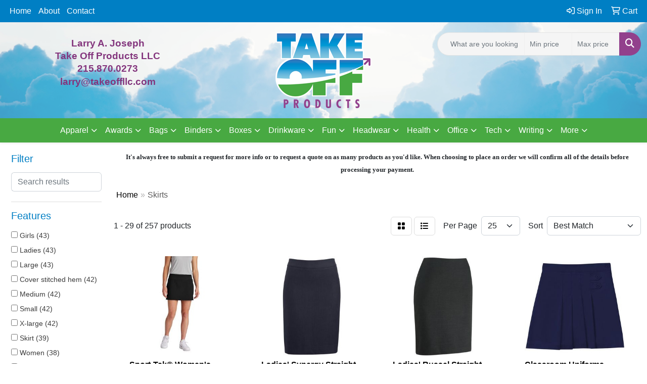

--- FILE ---
content_type: text/html
request_url: https://www.takeoffllc.com/ws/ws.dll/StartSrch?UID=237264&WENavID=18352967
body_size: 13386
content:
<!DOCTYPE html>
<html lang="en"><head>
<meta charset="utf-8">
<meta http-equiv="X-UA-Compatible" content="IE=edge">
<meta name="viewport" content="width=device-width, initial-scale=1">
<!-- The above 3 meta tags *must* come first in the head; any other head content must come *after* these tags -->


<link href="/distsite/styles/8/css/bootstrap.min.css" rel="stylesheet" />
<link href="https://fonts.googleapis.com/css?family=Open+Sans:400,600|Oswald:400,600" rel="stylesheet">
<link href="/distsite/styles/8/css/owl.carousel.min.css" rel="stylesheet">
<link href="/distsite/styles/8/css/nouislider.css" rel="stylesheet">
<!--<link href="/distsite/styles/8/css/menu.css" rel="stylesheet"/>-->
<link href="/distsite/styles/8/css/flexslider.css" rel="stylesheet">
<link href="/distsite/styles/8/css/all.min.css" rel="stylesheet">
<link href="/distsite/styles/8/css/slick/slick.css" rel="stylesheet"/>
<link href="/distsite/styles/8/css/lightbox/lightbox.css" rel="stylesheet"  />
<link href="/distsite/styles/8/css/yamm.css" rel="stylesheet" />
<!-- Custom styles for this theme -->
<link href="/we/we.dll/StyleSheet?UN=237264&Type=WETheme&TS=C44550.5192592593" rel="stylesheet">
<!-- Custom styles for this theme -->
<link href="/we/we.dll/StyleSheet?UN=237264&Type=WETheme-PS&TS=C44550.5192592593" rel="stylesheet">
<style>

#header-btm {
padding: 0;
}

</style>

<!-- HTML5 shim and Respond.js for IE8 support of HTML5 elements and media queries -->
<!--[if lt IE 9]>
      <script src="https://oss.maxcdn.com/html5shiv/3.7.3/html5shiv.min.js"></script>
      <script src="https://oss.maxcdn.com/respond/1.4.2/respond.min.js"></script>
    <![endif]-->

</head>

<body style="background:#fff;">


  <!-- Slide-Out Menu -->
  <div id="filter-menu" class="filter-menu">
    <button id="close-menu" class="btn-close"></button>
    <div class="menu-content">
      
<aside class="filter-sidebar">



<div class="filter-section first">
	<h2>Filter</h2>
	 <div class="input-group mb-3">
	 <input type="text" style="border-right:0;" placeholder="Search results" class="form-control text-search-within-results" name="SearchWithinResults" value="" maxlength="100" onkeyup="HandleTextFilter(event);">
	  <label class="input-group-text" style="background-color:#fff;"><a  style="display:none;" href="javascript:void(0);" class="remove-filter" data-toggle="tooltip" title="Clear" onclick="ClearTextFilter();"><i class="far fa-times" aria-hidden="true"></i> <span class="fa-sr-only">x</span></a></label>
	</div>
</div>

<a href="javascript:void(0);" class="clear-filters"  style="display:none;" onclick="ClearDrillDown();">Clear all filters</a>

<div class="filter-section"  style="display:none;">
	<h2>Categories</h2>

	<div class="filter-list">

	 

		<!-- wrapper for more filters -->
        <div class="show-filter">

		</div><!-- showfilters -->

	</div>

		<a href="#" class="show-more"  style="display:none;" >Show more</a>
</div>


<div class="filter-section" >
	<h2>Features</h2>

		<div class="filter-list">

	  		<div class="checkbox"><label><input class="filtercheckbox" type="checkbox" name="2|Girls" ><span> Girls (43)</span></label></div><div class="checkbox"><label><input class="filtercheckbox" type="checkbox" name="2|Ladies" ><span> Ladies (43)</span></label></div><div class="checkbox"><label><input class="filtercheckbox" type="checkbox" name="2|Large" ><span> Large (43)</span></label></div><div class="checkbox"><label><input class="filtercheckbox" type="checkbox" name="2|Cover stitched hem" ><span> Cover stitched hem (42)</span></label></div><div class="checkbox"><label><input class="filtercheckbox" type="checkbox" name="2|Medium" ><span> Medium (42)</span></label></div><div class="checkbox"><label><input class="filtercheckbox" type="checkbox" name="2|Small" ><span> Small (42)</span></label></div><div class="checkbox"><label><input class="filtercheckbox" type="checkbox" name="2|X-large" ><span> X-large (42)</span></label></div><div class="checkbox"><label><input class="filtercheckbox" type="checkbox" name="2|Skirt" ><span> Skirt (39)</span></label></div><div class="checkbox"><label><input class="filtercheckbox" type="checkbox" name="2|Women" ><span> Women (38)</span></label></div><div class="checkbox"><label><input class="filtercheckbox" type="checkbox" name="2|Polyester" ><span> Polyester (34)</span></label></div><div class="show-filter"><div class="checkbox"><label><input class="filtercheckbox" type="checkbox" name="2|Straight bottom" ><span> Straight bottom (32)</span></label></div><div class="checkbox"><label><input class="filtercheckbox" type="checkbox" name="2|Women's" ><span> Women's (27)</span></label></div><div class="checkbox"><label><input class="filtercheckbox" type="checkbox" name="2|Apparel" ><span> Apparel (26)</span></label></div><div class="checkbox"><label><input class="filtercheckbox" type="checkbox" name="2|Breathable" ><span> Breathable (26)</span></label></div><div class="checkbox"><label><input class="filtercheckbox" type="checkbox" name="2|100% polyester" ><span> 100% polyester (21)</span></label></div><div class="checkbox"><label><input class="filtercheckbox" type="checkbox" name="2|Classroom uniforms" ><span> Classroom uniforms (21)</span></label></div><div class="checkbox"><label><input class="filtercheckbox" type="checkbox" name="2|Lightweight" ><span> Lightweight (21)</span></label></div><div class="checkbox"><label><input class="filtercheckbox" type="checkbox" name="2|Classroom skirts scooters" ><span> Classroom skirts scooters (20)</span></label></div><div class="checkbox"><label><input class="filtercheckbox" type="checkbox" name="2|Golf" ><span> Golf (19)</span></label></div><div class="checkbox"><label><input class="filtercheckbox" type="checkbox" name="2|Machine washable" ><span> Machine washable (19)</span></label></div><div class="checkbox"><label><input class="filtercheckbox" type="checkbox" name="2|Shorts" ><span> Shorts (19)</span></label></div><div class="checkbox"><label><input class="filtercheckbox" type="checkbox" name="2|Activewear" ><span> Activewear (18)</span></label></div><div class="checkbox"><label><input class="filtercheckbox" type="checkbox" name="2|Bottoms" ><span> Bottoms (18)</span></label></div><div class="checkbox"><label><input class="filtercheckbox" type="checkbox" name="2|Button fly" ><span> Button fly (16)</span></label></div><div class="checkbox"><label><input class="filtercheckbox" type="checkbox" name="2|Cotton blend" ><span> Cotton blend (16)</span></label></div><div class="checkbox"><label><input class="filtercheckbox" type="checkbox" name="2|Elastic" ><span> Elastic (16)</span></label></div><div class="checkbox"><label><input class="filtercheckbox" type="checkbox" name="2|Skort" ><span> Skort (16)</span></label></div><div class="checkbox"><label><input class="filtercheckbox" type="checkbox" name="2|Elastane" ><span> Elastane (14)</span></label></div><div class="checkbox"><label><input class="filtercheckbox" type="checkbox" name="2|Lady" ><span> Lady (14)</span></label></div><div class="checkbox"><label><input class="filtercheckbox" type="checkbox" name="2|Skits" ><span> Skits (14)</span></label></div><div class="checkbox"><label><input class="filtercheckbox" type="checkbox" name="2|Straight fit" ><span> Straight fit (14)</span></label></div><div class="checkbox"><label><input class="filtercheckbox" type="checkbox" name="2|Tennis skirt" ><span> Tennis skirt (14)</span></label></div><div class="checkbox"><label><input class="filtercheckbox" type="checkbox" name="2|65% polyester" ><span> 65% polyester (13)</span></label></div><div class="checkbox"><label><input class="filtercheckbox" type="checkbox" name="2|Covered elastic waistband" ><span> Covered elastic waistband (13)</span></label></div><div class="checkbox"><label><input class="filtercheckbox" type="checkbox" name="2|Golf skort" ><span> Golf skort (13)</span></label></div><div class="checkbox"><label><input class="filtercheckbox" type="checkbox" name="2|Running" ><span> Running (13)</span></label></div><div class="checkbox"><label><input class="filtercheckbox" type="checkbox" name="2|Sports" ><span> Sports (13)</span></label></div><div class="checkbox"><label><input class="filtercheckbox" type="checkbox" name="2|35% cotton" ><span> 35% cotton (12)</span></label></div><div class="checkbox"><label><input class="filtercheckbox" type="checkbox" name="2|Athletic" ><span> Athletic (12)</span></label></div><div class="checkbox"><label><input class="filtercheckbox" type="checkbox" name="2|Moisture wicking" ><span> Moisture wicking (12)</span></label></div><div class="checkbox"><label><input class="filtercheckbox" type="checkbox" name="2|Stretch" ><span> Stretch (12)</span></label></div><div class="checkbox"><label><input class="filtercheckbox" type="checkbox" name="2|Athletic skirt" ><span> Athletic skirt (11)</span></label></div><div class="checkbox"><label><input class="filtercheckbox" type="checkbox" name="2|Comfortable" ><span> Comfortable (11)</span></label></div><div class="checkbox"><label><input class="filtercheckbox" type="checkbox" name="2|Party" ><span> Party (11)</span></label></div><div class="checkbox"><label><input class="filtercheckbox" type="checkbox" name="2|Yoga sports skirt" ><span> Yoga sports skirt (11)</span></label></div><div class="checkbox"><label><input class="filtercheckbox" type="checkbox" name="2|Augusta sportswear" ><span> Augusta sportswear (10)</span></label></div><div class="checkbox"><label><input class="filtercheckbox" type="checkbox" name="2|Contrast trim" ><span> Contrast trim (10)</span></label></div><div class="checkbox"><label><input class="filtercheckbox" type="checkbox" name="2|High waist workout skirt" ><span> High waist workout skirt (10)</span></label></div><div class="checkbox"><label><input class="filtercheckbox" type="checkbox" name="2|Workout" ><span> Workout (10)</span></label></div><div class="checkbox"><label><input class="filtercheckbox" type="checkbox" name="2|Classic" ><span> Classic (9)</span></label></div></div>

			<!-- wrapper for more filters -->
			<div class="show-filter">

			</div><!-- showfilters -->
 		</div>
		<a href="#" class="show-more"  >Show more</a>


</div>


<div class="filter-section" >
	<h2>Colors</h2>

		<div class="filter-list">

		  	<div class="checkbox"><label><input class="filtercheckbox" type="checkbox" name="1|Black" ><span> Black (138)</span></label></div><div class="checkbox"><label><input class="filtercheckbox" type="checkbox" name="1|White" ><span> White (108)</span></label></div><div class="checkbox"><label><input class="filtercheckbox" type="checkbox" name="1|Navy blue" ><span> Navy blue (63)</span></label></div><div class="checkbox"><label><input class="filtercheckbox" type="checkbox" name="1|Pink" ><span> Pink (53)</span></label></div><div class="checkbox"><label><input class="filtercheckbox" type="checkbox" name="1|Red" ><span> Red (52)</span></label></div><div class="checkbox"><label><input class="filtercheckbox" type="checkbox" name="1|Various" ><span> Various (48)</span></label></div><div class="checkbox"><label><input class="filtercheckbox" type="checkbox" name="1|Purple" ><span> Purple (43)</span></label></div><div class="checkbox"><label><input class="filtercheckbox" type="checkbox" name="1|Black/white" ><span> Black/white (37)</span></label></div><div class="checkbox"><label><input class="filtercheckbox" type="checkbox" name="1|Green" ><span> Green (36)</span></label></div><div class="checkbox"><label><input class="filtercheckbox" type="checkbox" name="1|Navy blue/white" ><span> Navy blue/white (36)</span></label></div><div class="show-filter"><div class="checkbox"><label><input class="filtercheckbox" type="checkbox" name="1|Red/white" ><span> Red/white (35)</span></label></div><div class="checkbox"><label><input class="filtercheckbox" type="checkbox" name="1|Royal blue/white" ><span> Royal blue/white (35)</span></label></div><div class="checkbox"><label><input class="filtercheckbox" type="checkbox" name="1|Blue" ><span> Blue (34)</span></label></div><div class="checkbox"><label><input class="filtercheckbox" type="checkbox" name="1|Gray" ><span> Gray (33)</span></label></div><div class="checkbox"><label><input class="filtercheckbox" type="checkbox" name="1|Dark green/white" ><span> Dark green/white (32)</span></label></div><div class="checkbox"><label><input class="filtercheckbox" type="checkbox" name="1|Maroon red/white" ><span> Maroon red/white (31)</span></label></div><div class="checkbox"><label><input class="filtercheckbox" type="checkbox" name="1|Purple/white" ><span> Purple/white (30)</span></label></div><div class="checkbox"><label><input class="filtercheckbox" type="checkbox" name="1|Cardinal red/white" ><span> Cardinal red/white (28)</span></label></div><div class="checkbox"><label><input class="filtercheckbox" type="checkbox" name="1|Gold/white" ><span> Gold/white (28)</span></label></div><div class="checkbox"><label><input class="filtercheckbox" type="checkbox" name="1|Royal blue" ><span> Royal blue (28)</span></label></div><div class="checkbox"><label><input class="filtercheckbox" type="checkbox" name="1|White/black" ><span> White/black (28)</span></label></div><div class="checkbox"><label><input class="filtercheckbox" type="checkbox" name="1|Orange" ><span> Orange (27)</span></label></div><div class="checkbox"><label><input class="filtercheckbox" type="checkbox" name="1|Brown" ><span> Brown (25)</span></label></div><div class="checkbox"><label><input class="filtercheckbox" type="checkbox" name="1|Khaki brown" ><span> Khaki brown (23)</span></label></div><div class="checkbox"><label><input class="filtercheckbox" type="checkbox" name="1|Orange/white" ><span> Orange/white (23)</span></label></div><div class="checkbox"><label><input class="filtercheckbox" type="checkbox" name="1|Dark navy blue" ><span> Dark navy blue (22)</span></label></div><div class="checkbox"><label><input class="filtercheckbox" type="checkbox" name="1|Brown/white" ><span> Brown/white (20)</span></label></div><div class="checkbox"><label><input class="filtercheckbox" type="checkbox" name="1|Columbian blue/white" ><span> Columbian blue/white (20)</span></label></div><div class="checkbox"><label><input class="filtercheckbox" type="checkbox" name="1|Kelly green/white" ><span> Kelly green/white (20)</span></label></div><div class="checkbox"><label><input class="filtercheckbox" type="checkbox" name="1|Neon green/white" ><span> Neon green/white (20)</span></label></div><div class="checkbox"><label><input class="filtercheckbox" type="checkbox" name="1|Silver/white" ><span> Silver/white (20)</span></label></div><div class="checkbox"><label><input class="filtercheckbox" type="checkbox" name="1|Teal blue/white" ><span> Teal blue/white (20)</span></label></div><div class="checkbox"><label><input class="filtercheckbox" type="checkbox" name="1|Vegas gold/white" ><span> Vegas gold/white (20)</span></label></div><div class="checkbox"><label><input class="filtercheckbox" type="checkbox" name="1|Dark green" ><span> Dark green (16)</span></label></div><div class="checkbox"><label><input class="filtercheckbox" type="checkbox" name="1|Gold" ><span> Gold (15)</span></label></div><div class="checkbox"><label><input class="filtercheckbox" type="checkbox" name="1|Teal blue" ><span> Teal blue (15)</span></label></div><div class="checkbox"><label><input class="filtercheckbox" type="checkbox" name="1|Yellow" ><span> Yellow (14)</span></label></div><div class="checkbox"><label><input class="filtercheckbox" type="checkbox" name="1|Maroon red" ><span> Maroon red (12)</span></label></div><div class="checkbox"><label><input class="filtercheckbox" type="checkbox" name="1|Silver" ><span> Silver (12)</span></label></div><div class="checkbox"><label><input class="filtercheckbox" type="checkbox" name="1|Fuchsia pink" ><span> Fuchsia pink (11)</span></label></div><div class="checkbox"><label><input class="filtercheckbox" type="checkbox" name="1|Neon green" ><span> Neon green (11)</span></label></div><div class="checkbox"><label><input class="filtercheckbox" type="checkbox" name="1|Cardinal red" ><span> Cardinal red (10)</span></label></div><div class="checkbox"><label><input class="filtercheckbox" type="checkbox" name="1|Charcoal gray" ><span> Charcoal gray (10)</span></label></div><div class="checkbox"><label><input class="filtercheckbox" type="checkbox" name="1|Columbian blue" ><span> Columbian blue (10)</span></label></div><div class="checkbox"><label><input class="filtercheckbox" type="checkbox" name="1|Kelly green" ><span> Kelly green (10)</span></label></div><div class="checkbox"><label><input class="filtercheckbox" type="checkbox" name="1|Light gray" ><span> Light gray (10)</span></label></div><div class="checkbox"><label><input class="filtercheckbox" type="checkbox" name="1|Vegas gold" ><span> Vegas gold (10)</span></label></div><div class="checkbox"><label><input class="filtercheckbox" type="checkbox" name="1|Brown/black" ><span> Brown/black (8)</span></label></div><div class="checkbox"><label><input class="filtercheckbox" type="checkbox" name="1|Columbian blue/black" ><span> Columbian blue/black (8)</span></label></div><div class="checkbox"><label><input class="filtercheckbox" type="checkbox" name="1|Dark blue" ><span> Dark blue (8)</span></label></div></div>


			<!-- wrapper for more filters -->
			<div class="show-filter">

			</div><!-- showfilters -->

		  </div>

		<a href="#" class="show-more"  >Show more</a>
</div>


<div class="filter-section"  >
	<h2>Price Range</h2>
	<div class="filter-price-wrap">
		<div class="filter-price-inner">
			<div class="input-group">
				<span class="input-group-text input-group-text-white">$</span>
				<input type="text" class="form-control form-control-sm filter-min-prices" name="min-prices" value="" placeholder="Min" onkeyup="HandlePriceFilter(event);">
			</div>
			<div class="input-group">
				<span class="input-group-text input-group-text-white">$</span>
				<input type="text" class="form-control form-control-sm filter-max-prices" name="max-prices" value="" placeholder="Max" onkeyup="HandlePriceFilter(event);">
			</div>
		</div>
		<a href="javascript:void(0)" onclick="SetPriceFilter();" ><i class="fa-solid fa-chevron-right"></i></a>
	</div>
</div>

<div class="filter-section"   >
	<h2>Quantity</h2>
	<div class="filter-price-wrap mb-2">
		<input type="text" class="form-control form-control-sm filter-quantity" value="" placeholder="Qty" onkeyup="HandleQuantityFilter(event);">
		<a href="javascript:void(0)" onclick="SetQuantityFilter();"><i class="fa-solid fa-chevron-right"></i></a>
	</div>
</div>




	</aside>

    </div>
</div>




	<div class="container-fluid">
		<div class="row">

			<div class="col-md-3 col-lg-2">
        <div class="d-none d-md-block">
          <div id="desktop-filter">
            
<aside class="filter-sidebar">



<div class="filter-section first">
	<h2>Filter</h2>
	 <div class="input-group mb-3">
	 <input type="text" style="border-right:0;" placeholder="Search results" class="form-control text-search-within-results" name="SearchWithinResults" value="" maxlength="100" onkeyup="HandleTextFilter(event);">
	  <label class="input-group-text" style="background-color:#fff;"><a  style="display:none;" href="javascript:void(0);" class="remove-filter" data-toggle="tooltip" title="Clear" onclick="ClearTextFilter();"><i class="far fa-times" aria-hidden="true"></i> <span class="fa-sr-only">x</span></a></label>
	</div>
</div>

<a href="javascript:void(0);" class="clear-filters"  style="display:none;" onclick="ClearDrillDown();">Clear all filters</a>

<div class="filter-section"  style="display:none;">
	<h2>Categories</h2>

	<div class="filter-list">

	 

		<!-- wrapper for more filters -->
        <div class="show-filter">

		</div><!-- showfilters -->

	</div>

		<a href="#" class="show-more"  style="display:none;" >Show more</a>
</div>


<div class="filter-section" >
	<h2>Features</h2>

		<div class="filter-list">

	  		<div class="checkbox"><label><input class="filtercheckbox" type="checkbox" name="2|Girls" ><span> Girls (43)</span></label></div><div class="checkbox"><label><input class="filtercheckbox" type="checkbox" name="2|Ladies" ><span> Ladies (43)</span></label></div><div class="checkbox"><label><input class="filtercheckbox" type="checkbox" name="2|Large" ><span> Large (43)</span></label></div><div class="checkbox"><label><input class="filtercheckbox" type="checkbox" name="2|Cover stitched hem" ><span> Cover stitched hem (42)</span></label></div><div class="checkbox"><label><input class="filtercheckbox" type="checkbox" name="2|Medium" ><span> Medium (42)</span></label></div><div class="checkbox"><label><input class="filtercheckbox" type="checkbox" name="2|Small" ><span> Small (42)</span></label></div><div class="checkbox"><label><input class="filtercheckbox" type="checkbox" name="2|X-large" ><span> X-large (42)</span></label></div><div class="checkbox"><label><input class="filtercheckbox" type="checkbox" name="2|Skirt" ><span> Skirt (39)</span></label></div><div class="checkbox"><label><input class="filtercheckbox" type="checkbox" name="2|Women" ><span> Women (38)</span></label></div><div class="checkbox"><label><input class="filtercheckbox" type="checkbox" name="2|Polyester" ><span> Polyester (34)</span></label></div><div class="show-filter"><div class="checkbox"><label><input class="filtercheckbox" type="checkbox" name="2|Straight bottom" ><span> Straight bottom (32)</span></label></div><div class="checkbox"><label><input class="filtercheckbox" type="checkbox" name="2|Women's" ><span> Women's (27)</span></label></div><div class="checkbox"><label><input class="filtercheckbox" type="checkbox" name="2|Apparel" ><span> Apparel (26)</span></label></div><div class="checkbox"><label><input class="filtercheckbox" type="checkbox" name="2|Breathable" ><span> Breathable (26)</span></label></div><div class="checkbox"><label><input class="filtercheckbox" type="checkbox" name="2|100% polyester" ><span> 100% polyester (21)</span></label></div><div class="checkbox"><label><input class="filtercheckbox" type="checkbox" name="2|Classroom uniforms" ><span> Classroom uniforms (21)</span></label></div><div class="checkbox"><label><input class="filtercheckbox" type="checkbox" name="2|Lightweight" ><span> Lightweight (21)</span></label></div><div class="checkbox"><label><input class="filtercheckbox" type="checkbox" name="2|Classroom skirts scooters" ><span> Classroom skirts scooters (20)</span></label></div><div class="checkbox"><label><input class="filtercheckbox" type="checkbox" name="2|Golf" ><span> Golf (19)</span></label></div><div class="checkbox"><label><input class="filtercheckbox" type="checkbox" name="2|Machine washable" ><span> Machine washable (19)</span></label></div><div class="checkbox"><label><input class="filtercheckbox" type="checkbox" name="2|Shorts" ><span> Shorts (19)</span></label></div><div class="checkbox"><label><input class="filtercheckbox" type="checkbox" name="2|Activewear" ><span> Activewear (18)</span></label></div><div class="checkbox"><label><input class="filtercheckbox" type="checkbox" name="2|Bottoms" ><span> Bottoms (18)</span></label></div><div class="checkbox"><label><input class="filtercheckbox" type="checkbox" name="2|Button fly" ><span> Button fly (16)</span></label></div><div class="checkbox"><label><input class="filtercheckbox" type="checkbox" name="2|Cotton blend" ><span> Cotton blend (16)</span></label></div><div class="checkbox"><label><input class="filtercheckbox" type="checkbox" name="2|Elastic" ><span> Elastic (16)</span></label></div><div class="checkbox"><label><input class="filtercheckbox" type="checkbox" name="2|Skort" ><span> Skort (16)</span></label></div><div class="checkbox"><label><input class="filtercheckbox" type="checkbox" name="2|Elastane" ><span> Elastane (14)</span></label></div><div class="checkbox"><label><input class="filtercheckbox" type="checkbox" name="2|Lady" ><span> Lady (14)</span></label></div><div class="checkbox"><label><input class="filtercheckbox" type="checkbox" name="2|Skits" ><span> Skits (14)</span></label></div><div class="checkbox"><label><input class="filtercheckbox" type="checkbox" name="2|Straight fit" ><span> Straight fit (14)</span></label></div><div class="checkbox"><label><input class="filtercheckbox" type="checkbox" name="2|Tennis skirt" ><span> Tennis skirt (14)</span></label></div><div class="checkbox"><label><input class="filtercheckbox" type="checkbox" name="2|65% polyester" ><span> 65% polyester (13)</span></label></div><div class="checkbox"><label><input class="filtercheckbox" type="checkbox" name="2|Covered elastic waistband" ><span> Covered elastic waistband (13)</span></label></div><div class="checkbox"><label><input class="filtercheckbox" type="checkbox" name="2|Golf skort" ><span> Golf skort (13)</span></label></div><div class="checkbox"><label><input class="filtercheckbox" type="checkbox" name="2|Running" ><span> Running (13)</span></label></div><div class="checkbox"><label><input class="filtercheckbox" type="checkbox" name="2|Sports" ><span> Sports (13)</span></label></div><div class="checkbox"><label><input class="filtercheckbox" type="checkbox" name="2|35% cotton" ><span> 35% cotton (12)</span></label></div><div class="checkbox"><label><input class="filtercheckbox" type="checkbox" name="2|Athletic" ><span> Athletic (12)</span></label></div><div class="checkbox"><label><input class="filtercheckbox" type="checkbox" name="2|Moisture wicking" ><span> Moisture wicking (12)</span></label></div><div class="checkbox"><label><input class="filtercheckbox" type="checkbox" name="2|Stretch" ><span> Stretch (12)</span></label></div><div class="checkbox"><label><input class="filtercheckbox" type="checkbox" name="2|Athletic skirt" ><span> Athletic skirt (11)</span></label></div><div class="checkbox"><label><input class="filtercheckbox" type="checkbox" name="2|Comfortable" ><span> Comfortable (11)</span></label></div><div class="checkbox"><label><input class="filtercheckbox" type="checkbox" name="2|Party" ><span> Party (11)</span></label></div><div class="checkbox"><label><input class="filtercheckbox" type="checkbox" name="2|Yoga sports skirt" ><span> Yoga sports skirt (11)</span></label></div><div class="checkbox"><label><input class="filtercheckbox" type="checkbox" name="2|Augusta sportswear" ><span> Augusta sportswear (10)</span></label></div><div class="checkbox"><label><input class="filtercheckbox" type="checkbox" name="2|Contrast trim" ><span> Contrast trim (10)</span></label></div><div class="checkbox"><label><input class="filtercheckbox" type="checkbox" name="2|High waist workout skirt" ><span> High waist workout skirt (10)</span></label></div><div class="checkbox"><label><input class="filtercheckbox" type="checkbox" name="2|Workout" ><span> Workout (10)</span></label></div><div class="checkbox"><label><input class="filtercheckbox" type="checkbox" name="2|Classic" ><span> Classic (9)</span></label></div></div>

			<!-- wrapper for more filters -->
			<div class="show-filter">

			</div><!-- showfilters -->
 		</div>
		<a href="#" class="show-more"  >Show more</a>


</div>


<div class="filter-section" >
	<h2>Colors</h2>

		<div class="filter-list">

		  	<div class="checkbox"><label><input class="filtercheckbox" type="checkbox" name="1|Black" ><span> Black (138)</span></label></div><div class="checkbox"><label><input class="filtercheckbox" type="checkbox" name="1|White" ><span> White (108)</span></label></div><div class="checkbox"><label><input class="filtercheckbox" type="checkbox" name="1|Navy blue" ><span> Navy blue (63)</span></label></div><div class="checkbox"><label><input class="filtercheckbox" type="checkbox" name="1|Pink" ><span> Pink (53)</span></label></div><div class="checkbox"><label><input class="filtercheckbox" type="checkbox" name="1|Red" ><span> Red (52)</span></label></div><div class="checkbox"><label><input class="filtercheckbox" type="checkbox" name="1|Various" ><span> Various (48)</span></label></div><div class="checkbox"><label><input class="filtercheckbox" type="checkbox" name="1|Purple" ><span> Purple (43)</span></label></div><div class="checkbox"><label><input class="filtercheckbox" type="checkbox" name="1|Black/white" ><span> Black/white (37)</span></label></div><div class="checkbox"><label><input class="filtercheckbox" type="checkbox" name="1|Green" ><span> Green (36)</span></label></div><div class="checkbox"><label><input class="filtercheckbox" type="checkbox" name="1|Navy blue/white" ><span> Navy blue/white (36)</span></label></div><div class="show-filter"><div class="checkbox"><label><input class="filtercheckbox" type="checkbox" name="1|Red/white" ><span> Red/white (35)</span></label></div><div class="checkbox"><label><input class="filtercheckbox" type="checkbox" name="1|Royal blue/white" ><span> Royal blue/white (35)</span></label></div><div class="checkbox"><label><input class="filtercheckbox" type="checkbox" name="1|Blue" ><span> Blue (34)</span></label></div><div class="checkbox"><label><input class="filtercheckbox" type="checkbox" name="1|Gray" ><span> Gray (33)</span></label></div><div class="checkbox"><label><input class="filtercheckbox" type="checkbox" name="1|Dark green/white" ><span> Dark green/white (32)</span></label></div><div class="checkbox"><label><input class="filtercheckbox" type="checkbox" name="1|Maroon red/white" ><span> Maroon red/white (31)</span></label></div><div class="checkbox"><label><input class="filtercheckbox" type="checkbox" name="1|Purple/white" ><span> Purple/white (30)</span></label></div><div class="checkbox"><label><input class="filtercheckbox" type="checkbox" name="1|Cardinal red/white" ><span> Cardinal red/white (28)</span></label></div><div class="checkbox"><label><input class="filtercheckbox" type="checkbox" name="1|Gold/white" ><span> Gold/white (28)</span></label></div><div class="checkbox"><label><input class="filtercheckbox" type="checkbox" name="1|Royal blue" ><span> Royal blue (28)</span></label></div><div class="checkbox"><label><input class="filtercheckbox" type="checkbox" name="1|White/black" ><span> White/black (28)</span></label></div><div class="checkbox"><label><input class="filtercheckbox" type="checkbox" name="1|Orange" ><span> Orange (27)</span></label></div><div class="checkbox"><label><input class="filtercheckbox" type="checkbox" name="1|Brown" ><span> Brown (25)</span></label></div><div class="checkbox"><label><input class="filtercheckbox" type="checkbox" name="1|Khaki brown" ><span> Khaki brown (23)</span></label></div><div class="checkbox"><label><input class="filtercheckbox" type="checkbox" name="1|Orange/white" ><span> Orange/white (23)</span></label></div><div class="checkbox"><label><input class="filtercheckbox" type="checkbox" name="1|Dark navy blue" ><span> Dark navy blue (22)</span></label></div><div class="checkbox"><label><input class="filtercheckbox" type="checkbox" name="1|Brown/white" ><span> Brown/white (20)</span></label></div><div class="checkbox"><label><input class="filtercheckbox" type="checkbox" name="1|Columbian blue/white" ><span> Columbian blue/white (20)</span></label></div><div class="checkbox"><label><input class="filtercheckbox" type="checkbox" name="1|Kelly green/white" ><span> Kelly green/white (20)</span></label></div><div class="checkbox"><label><input class="filtercheckbox" type="checkbox" name="1|Neon green/white" ><span> Neon green/white (20)</span></label></div><div class="checkbox"><label><input class="filtercheckbox" type="checkbox" name="1|Silver/white" ><span> Silver/white (20)</span></label></div><div class="checkbox"><label><input class="filtercheckbox" type="checkbox" name="1|Teal blue/white" ><span> Teal blue/white (20)</span></label></div><div class="checkbox"><label><input class="filtercheckbox" type="checkbox" name="1|Vegas gold/white" ><span> Vegas gold/white (20)</span></label></div><div class="checkbox"><label><input class="filtercheckbox" type="checkbox" name="1|Dark green" ><span> Dark green (16)</span></label></div><div class="checkbox"><label><input class="filtercheckbox" type="checkbox" name="1|Gold" ><span> Gold (15)</span></label></div><div class="checkbox"><label><input class="filtercheckbox" type="checkbox" name="1|Teal blue" ><span> Teal blue (15)</span></label></div><div class="checkbox"><label><input class="filtercheckbox" type="checkbox" name="1|Yellow" ><span> Yellow (14)</span></label></div><div class="checkbox"><label><input class="filtercheckbox" type="checkbox" name="1|Maroon red" ><span> Maroon red (12)</span></label></div><div class="checkbox"><label><input class="filtercheckbox" type="checkbox" name="1|Silver" ><span> Silver (12)</span></label></div><div class="checkbox"><label><input class="filtercheckbox" type="checkbox" name="1|Fuchsia pink" ><span> Fuchsia pink (11)</span></label></div><div class="checkbox"><label><input class="filtercheckbox" type="checkbox" name="1|Neon green" ><span> Neon green (11)</span></label></div><div class="checkbox"><label><input class="filtercheckbox" type="checkbox" name="1|Cardinal red" ><span> Cardinal red (10)</span></label></div><div class="checkbox"><label><input class="filtercheckbox" type="checkbox" name="1|Charcoal gray" ><span> Charcoal gray (10)</span></label></div><div class="checkbox"><label><input class="filtercheckbox" type="checkbox" name="1|Columbian blue" ><span> Columbian blue (10)</span></label></div><div class="checkbox"><label><input class="filtercheckbox" type="checkbox" name="1|Kelly green" ><span> Kelly green (10)</span></label></div><div class="checkbox"><label><input class="filtercheckbox" type="checkbox" name="1|Light gray" ><span> Light gray (10)</span></label></div><div class="checkbox"><label><input class="filtercheckbox" type="checkbox" name="1|Vegas gold" ><span> Vegas gold (10)</span></label></div><div class="checkbox"><label><input class="filtercheckbox" type="checkbox" name="1|Brown/black" ><span> Brown/black (8)</span></label></div><div class="checkbox"><label><input class="filtercheckbox" type="checkbox" name="1|Columbian blue/black" ><span> Columbian blue/black (8)</span></label></div><div class="checkbox"><label><input class="filtercheckbox" type="checkbox" name="1|Dark blue" ><span> Dark blue (8)</span></label></div></div>


			<!-- wrapper for more filters -->
			<div class="show-filter">

			</div><!-- showfilters -->

		  </div>

		<a href="#" class="show-more"  >Show more</a>
</div>


<div class="filter-section"  >
	<h2>Price Range</h2>
	<div class="filter-price-wrap">
		<div class="filter-price-inner">
			<div class="input-group">
				<span class="input-group-text input-group-text-white">$</span>
				<input type="text" class="form-control form-control-sm filter-min-prices" name="min-prices" value="" placeholder="Min" onkeyup="HandlePriceFilter(event);">
			</div>
			<div class="input-group">
				<span class="input-group-text input-group-text-white">$</span>
				<input type="text" class="form-control form-control-sm filter-max-prices" name="max-prices" value="" placeholder="Max" onkeyup="HandlePriceFilter(event);">
			</div>
		</div>
		<a href="javascript:void(0)" onclick="SetPriceFilter();" ><i class="fa-solid fa-chevron-right"></i></a>
	</div>
</div>

<div class="filter-section"   >
	<h2>Quantity</h2>
	<div class="filter-price-wrap mb-2">
		<input type="text" class="form-control form-control-sm filter-quantity" value="" placeholder="Qty" onkeyup="HandleQuantityFilter(event);">
		<a href="javascript:void(0)" onclick="SetQuantityFilter();"><i class="fa-solid fa-chevron-right"></i></a>
	</div>
</div>




	</aside>

          </div>
        </div>
			</div>

			<div class="col-md-9 col-lg-10">
				<p><font face="Source Sans Pro" size="2"><p style="text-align: center;"><strong>It's always free to submit a request for more info or to request a quote on as many products as you'd like. When choosing to place an order we will confirm all of the details before processing your payment.</strong></p></font></p>

				<ol class="breadcrumb"  >
              		<li><a href="https://www.takeoffllc.com" target="_top">Home</a></li>
             	 	<li class="active">Skirts</li>
            	</ol>




				<div id="product-list-controls">

				
						<div class="d-flex align-items-center justify-content-between">
							<div class="d-none d-md-block me-3">
								1 - 29 of  257 <span class="d-none d-lg-inline">products</span>
							</div>
					  
						  <!-- Right Aligned Controls -->
						  <div class="product-controls-right d-flex align-items-center">
       
              <button id="show-filter-button" class="btn btn-control d-block d-md-none"><i class="fa-solid fa-filter" aria-hidden="true"></i></button>

							
							<span class="me-3">
								<a href="/ws/ws.dll/StartSrch?UID=237264&WENavID=18352967&View=T&ST=2601190714102401323765646" class="btn btn-control grid" title="Change to Grid View"><i class="fa-solid fa-grid-2" aria-hidden="true"></i>  <span class="fa-sr-only">Grid</span></a>
								<a href="/ws/ws.dll/StartSrch?UID=237264&WENavID=18352967&View=L&ST=2601190714102401323765646" class="btn btn-control" title="Change to List View"><i class="fa-solid fa-list"></i> <span class="fa-sr-only">List</span></a>
							</span>
							
					  
							<!-- Number of Items Per Page -->
							<div class="me-2 d-none d-lg-block">
								<label>Per Page</label>
							</div>
							<div class="me-3 d-none d-md-block">
								<select class="form-select notranslate" onchange="GoToNewURL(this);" aria-label="Items per page">
									<option value="/ws/ws.dll/StartSrch?UID=237264&WENavID=18352967&ST=2601190714102401323765646&PPP=10" >10</option><option value="/ws/ws.dll/StartSrch?UID=237264&WENavID=18352967&ST=2601190714102401323765646&PPP=25" selected>25</option><option value="/ws/ws.dll/StartSrch?UID=237264&WENavID=18352967&ST=2601190714102401323765646&PPP=50" >50</option><option value="/ws/ws.dll/StartSrch?UID=237264&WENavID=18352967&ST=2601190714102401323765646&PPP=100" >100</option><option value="/ws/ws.dll/StartSrch?UID=237264&WENavID=18352967&ST=2601190714102401323765646&PPP=250" >250</option>
								
								</select>
							</div>
					  
							<!-- Sort By -->
							<div class="d-none d-lg-block me-2">
								<label>Sort</label>
							</div>
							<div>
								<select class="form-select" onchange="GoToNewURL(this);">
									<option value="/ws/ws.dll/StartSrch?UID=237264&WENavID=18352967&Sort=0">Best Match</option><option value="/ws/ws.dll/StartSrch?UID=237264&WENavID=18352967&Sort=3">Most Popular</option><option value="/ws/ws.dll/StartSrch?UID=237264&WENavID=18352967&Sort=1">Price (Low to High)</option><option value="/ws/ws.dll/StartSrch?UID=237264&WENavID=18352967&Sort=2">Price (High to Low)</option>
								 </select>
							</div>
						  </div>
						</div>

			  </div>

				<!-- Product Results List -->
				<ul class="thumbnail-list"><a name="0" href="#" alt="Item 0"></a>
<li>
 <a href="https://www.takeoffllc.com/p/GGOPB-QOXSE/sport-tek-womens-repeat-skort" target="_parent" alt="Sport-Tek® Women's Repeat Skort">
 <div class="pr-list-grid">
		<img class="img-responsive" src="/ws/ws.dll/QPic?SN=50042&P=987573700&I=0&PX=300" alt="Sport-Tek® Women's Repeat Skort">
		<p class="pr-name">Sport-Tek® Women's Repeat Skort</p>
		<div class="pr-meta-row">
			<div class="product-reviews"  style="display:none;">
				<div class="rating-stars">
				<i class="fa-solid fa-star-sharp" aria-hidden="true"></i><i class="fa-solid fa-star-sharp" aria-hidden="true"></i><i class="fa-solid fa-star-sharp" aria-hidden="true"></i><i class="fa-solid fa-star-sharp" aria-hidden="true"></i><i class="fa-solid fa-star-sharp" aria-hidden="true"></i>
				</div>
				<span class="rating-count">(0)</span>
			</div>
			
		</div>
		<p class="pr-number"  ><span class="notranslate">Item #GGOPB-QOXSE</span></p>
		<p class="pr-price"  ><span class="notranslate">$23.88</span> - <span class="notranslate">$27.88</span></p>
 </div>
 </a>
</li>
<a name="1" href="#" alt="Item 1"></a>
<li>
 <a href="https://www.takeoffllc.com/p/GEHGI-JVTOJ/ladies-synergy-straight-skirt" target="_parent" alt="Ladies' Synergy Straight Skirt">
 <div class="pr-list-grid">
		<img class="img-responsive" src="/ws/ws.dll/QPic?SN=64202&P=584495097&I=0&PX=300" alt="Ladies' Synergy Straight Skirt">
		<p class="pr-name">Ladies' Synergy Straight Skirt</p>
		<div class="pr-meta-row">
			<div class="product-reviews"  style="display:none;">
				<div class="rating-stars">
				<i class="fa-solid fa-star-sharp" aria-hidden="true"></i><i class="fa-solid fa-star-sharp" aria-hidden="true"></i><i class="fa-solid fa-star-sharp" aria-hidden="true"></i><i class="fa-solid fa-star-sharp" aria-hidden="true"></i><i class="fa-solid fa-star-sharp" aria-hidden="true"></i>
				</div>
				<span class="rating-count">(0)</span>
			</div>
			
		</div>
		<p class="pr-number"  ><span class="notranslate">Item #GEHGI-JVTOJ</span></p>
		<p class="pr-price"  ><span class="notranslate">$77.90</span></p>
 </div>
 </a>
</li>
<a name="2" href="#" alt="Item 2"></a>
<li>
 <a href="https://www.takeoffllc.com/p/LFNMG-MWVCD/ladies-russel-straight-skirt" target="_parent" alt="Ladies' Russel Straight Skirt">
 <div class="pr-list-grid">
		<img class="img-responsive" src="/ws/ws.dll/QPic?SN=64202&P=195884635&I=0&PX=300" alt="Ladies' Russel Straight Skirt">
		<p class="pr-name">Ladies' Russel Straight Skirt</p>
		<div class="pr-meta-row">
			<div class="product-reviews"  style="display:none;">
				<div class="rating-stars">
				<i class="fa-solid fa-star-sharp" aria-hidden="true"></i><i class="fa-solid fa-star-sharp" aria-hidden="true"></i><i class="fa-solid fa-star-sharp" aria-hidden="true"></i><i class="fa-solid fa-star-sharp" aria-hidden="true"></i><i class="fa-solid fa-star-sharp" aria-hidden="true"></i>
				</div>
				<span class="rating-count">(0)</span>
			</div>
			
		</div>
		<p class="pr-number"  ><span class="notranslate">Item #LFNMG-MWVCD</span></p>
		<p class="pr-price"  ><span class="notranslate">$89.00</span></p>
 </div>
 </a>
</li>
<a name="3" href="#" alt="Item 3"></a>
<li>
 <a href="https://www.takeoffllc.com/p/ZHIKD-OMFHO/classroom-uniforms-girls-preschool-stretch-pleated-tab-scooter" target="_parent" alt="Classroom Uniforms - Girls' Preschool Stretch Pleated Tab Scooter">
 <div class="pr-list-grid">
		<img class="img-responsive" src="/ws/ws.dll/QPic?SN=68414&P=536612152&I=0&PX=300" alt="Classroom Uniforms - Girls' Preschool Stretch Pleated Tab Scooter">
		<p class="pr-name">Classroom Uniforms - Girls' Preschool Stretch Pleated Tab Scooter</p>
		<div class="pr-meta-row">
			<div class="product-reviews"  style="display:none;">
				<div class="rating-stars">
				<i class="fa-solid fa-star-sharp" aria-hidden="true"></i><i class="fa-solid fa-star-sharp" aria-hidden="true"></i><i class="fa-solid fa-star-sharp" aria-hidden="true"></i><i class="fa-solid fa-star-sharp" aria-hidden="true"></i><i class="fa-solid fa-star-sharp" aria-hidden="true"></i>
				</div>
				<span class="rating-count">(0)</span>
			</div>
			
		</div>
		<p class="pr-number"  ><span class="notranslate">Item #ZHIKD-OMFHO</span></p>
		<p class="pr-price"  ><span class="notranslate">$20.99</span></p>
 </div>
 </a>
</li>
<a name="4" href="#" alt="Item 4"></a>
<li>
 <a href="https://www.takeoffllc.com/p/FBNGF-QZLJI/classroom-uniforms-girls-stretch-double-pleated-scooter" target="_parent" alt="Classroom Uniforms - Girls' Stretch Double Pleated Scooter">
 <div class="pr-list-grid">
		<img class="img-responsive" src="/ws/ws.dll/QPic?SN=68414&P=367758694&I=0&PX=300" alt="Classroom Uniforms - Girls' Stretch Double Pleated Scooter">
		<p class="pr-name">Classroom Uniforms - Girls' Stretch Double Pleated Scooter</p>
		<div class="pr-meta-row">
			<div class="product-reviews"  style="display:none;">
				<div class="rating-stars">
				<i class="fa-solid fa-star-sharp" aria-hidden="true"></i><i class="fa-solid fa-star-sharp" aria-hidden="true"></i><i class="fa-solid fa-star-sharp" aria-hidden="true"></i><i class="fa-solid fa-star-sharp" aria-hidden="true"></i><i class="fa-solid fa-star-sharp" aria-hidden="true"></i>
				</div>
				<span class="rating-count">(0)</span>
			</div>
			
		</div>
		<p class="pr-number"  ><span class="notranslate">Item #FBNGF-QZLJI</span></p>
		<p class="pr-price"  ><span class="notranslate">$25.99</span></p>
 </div>
 </a>
</li>
<a name="5" href="#" alt="Item 5"></a>
<li>
 <a href="https://www.takeoffllc.com/p/WAMLI-MYFYH/ladies-microfiber-straight-skirt" target="_parent" alt="Ladies' Microfiber Straight Skirt">
 <div class="pr-list-grid">
		<img class="img-responsive" src="/ws/ws.dll/QPic?SN=64202&P=305909547&I=0&PX=300" alt="Ladies' Microfiber Straight Skirt">
		<p class="pr-name">Ladies' Microfiber Straight Skirt</p>
		<div class="pr-meta-row">
			<div class="product-reviews"  style="display:none;">
				<div class="rating-stars">
				<i class="fa-solid fa-star-sharp" aria-hidden="true"></i><i class="fa-solid fa-star-sharp" aria-hidden="true"></i><i class="fa-solid fa-star-sharp" aria-hidden="true"></i><i class="fa-solid fa-star-sharp" aria-hidden="true"></i><i class="fa-solid fa-star-sharp" aria-hidden="true"></i>
				</div>
				<span class="rating-count">(0)</span>
			</div>
			
		</div>
		<p class="pr-number"  ><span class="notranslate">Item #WAMLI-MYFYH</span></p>
		<p class="pr-price"  ><span class="notranslate">$57.90</span></p>
 </div>
 </a>
</li>
<a name="6" href="#" alt="Item 6"></a>
<li>
 <a href="https://www.takeoffllc.com/p/GEQKI-NAWPH/ladies-signature-straight-skirt" target="_parent" alt="Ladies' Signature Straight Skirt">
 <div class="pr-list-grid">
		<img class="img-responsive" src="/ws/ws.dll/QPic?SN=64202&P=915955957&I=0&PX=300" alt="Ladies' Signature Straight Skirt">
		<p class="pr-name">Ladies' Signature Straight Skirt</p>
		<div class="pr-meta-row">
			<div class="product-reviews"  style="display:none;">
				<div class="rating-stars">
				<i class="fa-solid fa-star-sharp" aria-hidden="true"></i><i class="fa-solid fa-star-sharp" aria-hidden="true"></i><i class="fa-solid fa-star-sharp" aria-hidden="true"></i><i class="fa-solid fa-star-sharp" aria-hidden="true"></i><i class="fa-solid fa-star-sharp" aria-hidden="true"></i>
				</div>
				<span class="rating-count">(0)</span>
			</div>
			
		</div>
		<p class="pr-number"  ><span class="notranslate">Item #GEQKI-NAWPH</span></p>
		<p class="pr-price"  ><span class="notranslate">$79.90</span></p>
 </div>
 </a>
</li>
<a name="7" href="#" alt="Item 7"></a>
<li>
 <a href="https://www.takeoffllc.com/p/DDJKG-OBBNB/adar-universal-womens-a-line-patch-cargo-pocket-skirt" target="_parent" alt="Adar - Universal - Women's A-Line Patch Cargo Pocket Skirt">
 <div class="pr-list-grid">
		<img class="img-responsive" src="/ws/ws.dll/QPic?SN=68414&P=196416255&I=0&PX=300" alt="Adar - Universal - Women's A-Line Patch Cargo Pocket Skirt">
		<p class="pr-name">Adar - Universal - Women's A-Line Patch Cargo Pocket Skirt</p>
		<div class="pr-meta-row">
			<div class="product-reviews"  style="display:none;">
				<div class="rating-stars">
				<i class="fa-solid fa-star-sharp" aria-hidden="true"></i><i class="fa-solid fa-star-sharp" aria-hidden="true"></i><i class="fa-solid fa-star-sharp" aria-hidden="true"></i><i class="fa-solid fa-star-sharp" aria-hidden="true"></i><i class="fa-solid fa-star-sharp" aria-hidden="true"></i>
				</div>
				<span class="rating-count">(0)</span>
			</div>
			
		</div>
		<p class="pr-number"  ><span class="notranslate">Item #DDJKG-OBBNB</span></p>
		<p class="pr-price"  ><span class="notranslate">$22.99</span></p>
 </div>
 </a>
</li>
<a name="8" href="#" alt="Item 8"></a>
<li>
 <a href="https://www.takeoffllc.com/p/PCQKJ-OBEAO/adar-universal-womens-mid-calf-length-drawstring-skirt" target="_parent" alt="Adar - Universal - Women's Mid-Calf Length Drawstring Skirt">
 <div class="pr-list-grid">
		<img class="img-responsive" src="/ws/ws.dll/QPic?SN=68414&P=126417958&I=0&PX=300" alt="Adar - Universal - Women's Mid-Calf Length Drawstring Skirt">
		<p class="pr-name">Adar - Universal - Women's Mid-Calf Length Drawstring Skirt</p>
		<div class="pr-meta-row">
			<div class="product-reviews"  style="display:none;">
				<div class="rating-stars">
				<i class="fa-solid fa-star-sharp" aria-hidden="true"></i><i class="fa-solid fa-star-sharp" aria-hidden="true"></i><i class="fa-solid fa-star-sharp" aria-hidden="true"></i><i class="fa-solid fa-star-sharp" aria-hidden="true"></i><i class="fa-solid fa-star-sharp" aria-hidden="true"></i>
				</div>
				<span class="rating-count">(0)</span>
			</div>
			
		</div>
		<p class="pr-number"  ><span class="notranslate">Item #PCQKJ-OBEAO</span></p>
		<p class="pr-price"  ><span class="notranslate">$25.99</span></p>
 </div>
 </a>
</li>
<a name="9" href="#" alt="Item 9"></a>
<li>
 <a href="https://www.takeoffllc.com/p/AANMF-LVFQG/wink-work-womens-five-pocket-pull-on-cargo-skirt" target="_parent" alt="Wink - WORK - Women's Five-Pocket Pull On Cargo Skirt">
 <div class="pr-list-grid">
		<img class="img-responsive" src="/ws/ws.dll/QPic?SN=68414&P=195399634&I=0&PX=300" alt="Wink - WORK - Women's Five-Pocket Pull On Cargo Skirt">
		<p class="pr-name">Wink - WORK - Women's Five-Pocket Pull On Cargo Skirt</p>
		<div class="pr-meta-row">
			<div class="product-reviews"  style="display:none;">
				<div class="rating-stars">
				<i class="fa-solid fa-star-sharp" aria-hidden="true"></i><i class="fa-solid fa-star-sharp" aria-hidden="true"></i><i class="fa-solid fa-star-sharp" aria-hidden="true"></i><i class="fa-solid fa-star-sharp" aria-hidden="true"></i><i class="fa-solid fa-star-sharp" aria-hidden="true"></i>
				</div>
				<span class="rating-count">(0)</span>
			</div>
			
		</div>
		<p class="pr-number"  ><span class="notranslate">Item #AANMF-LVFQG</span></p>
		<p class="pr-price"  ><span class="notranslate">$25.99</span></p>
 </div>
 </a>
</li>
<a name="10" href="#" alt="Item 10"></a>
<li>
 <a href="https://www.takeoffllc.com/p/MEKMK-RZZRF/edwards-womens-synergy-straight-skirt" target="_parent" alt="Edward's - Women's Synergy Straight Skirt">
 <div class="pr-list-grid">
		<img class="img-responsive" src="/ws/ws.dll/QPic?SN=68414&P=348225339&I=0&PX=300" alt="Edward's - Women's Synergy Straight Skirt">
		<p class="pr-name">Edward's - Women's Synergy Straight Skirt</p>
		<div class="pr-meta-row">
			<div class="product-reviews"  style="display:none;">
				<div class="rating-stars">
				<i class="fa-solid fa-star-sharp" aria-hidden="true"></i><i class="fa-solid fa-star-sharp" aria-hidden="true"></i><i class="fa-solid fa-star-sharp" aria-hidden="true"></i><i class="fa-solid fa-star-sharp" aria-hidden="true"></i><i class="fa-solid fa-star-sharp" aria-hidden="true"></i>
				</div>
				<span class="rating-count">(0)</span>
			</div>
			
		</div>
		<p class="pr-number"  ><span class="notranslate">Item #MEKMK-RZZRF</span></p>
		<p class="pr-price"  ><span class="notranslate">$91.99</span></p>
 </div>
 </a>
</li>
<a name="11" href="#" alt="Item 11"></a>
<li>
 <a href="https://www.takeoffllc.com/p/UEPPD-TGLOC/edwards-womens-synergy-straight-skirt" target="_parent" alt="Edward's - Women's Synergy Straight Skirt">
 <div class="pr-list-grid">
		<img class="img-responsive" src="/ws/ws.dll/QPic?SN=68414&P=308795802&I=0&PX=300" alt="Edward's - Women's Synergy Straight Skirt">
		<p class="pr-name">Edward's - Women's Synergy Straight Skirt</p>
		<div class="pr-meta-row">
			<div class="product-reviews"  style="display:none;">
				<div class="rating-stars">
				<i class="fa-solid fa-star-sharp" aria-hidden="true"></i><i class="fa-solid fa-star-sharp" aria-hidden="true"></i><i class="fa-solid fa-star-sharp" aria-hidden="true"></i><i class="fa-solid fa-star-sharp" aria-hidden="true"></i><i class="fa-solid fa-star-sharp" aria-hidden="true"></i>
				</div>
				<span class="rating-count">(0)</span>
			</div>
			
		</div>
		<p class="pr-number"  ><span class="notranslate">Item #UEPPD-TGLOC</span></p>
		<p class="pr-price"  ><span class="notranslate">$94.99</span></p>
 </div>
 </a>
</li>
<a name="12" href="#" alt="Item 12"></a>
<li>
 <a href="https://www.takeoffllc.com/p/NEKLB-RZZRG/edwards-womens-russel-straight-skirt" target="_parent" alt="Edwards - Women's Russel Straight Skirt">
 <div class="pr-list-grid">
		<img class="img-responsive" src="/ws/ws.dll/QPic?SN=68414&P=778225340&I=0&PX=300" alt="Edwards - Women's Russel Straight Skirt">
		<p class="pr-name">Edwards - Women's Russel Straight Skirt</p>
		<div class="pr-meta-row">
			<div class="product-reviews"  style="display:none;">
				<div class="rating-stars">
				<i class="fa-solid fa-star-sharp" aria-hidden="true"></i><i class="fa-solid fa-star-sharp" aria-hidden="true"></i><i class="fa-solid fa-star-sharp" aria-hidden="true"></i><i class="fa-solid fa-star-sharp" aria-hidden="true"></i><i class="fa-solid fa-star-sharp" aria-hidden="true"></i>
				</div>
				<span class="rating-count">(0)</span>
			</div>
			
		</div>
		<p class="pr-number"  ><span class="notranslate">Item #NEKLB-RZZRG</span></p>
		<p class="pr-price"  ><span class="notranslate">$105.99</span></p>
 </div>
 </a>
</li>
<a name="13" href="#" alt="Item 13"></a>
<li>
 <a href="https://www.takeoffllc.com/p/XBIIB-QZKPE/edwards-bottoms-womens-microfiber-skirt" target="_parent" alt="Edwards - Bottoms - Women's Microfiber Skirt">
 <div class="pr-list-grid">
		<img class="img-responsive" src="/ws/ws.dll/QPic?SN=68414&P=707758170&I=0&PX=300" alt="Edwards - Bottoms - Women's Microfiber Skirt">
		<p class="pr-name">Edwards - Bottoms - Women's Microfiber Skirt</p>
		<div class="pr-meta-row">
			<div class="product-reviews"  style="display:none;">
				<div class="rating-stars">
				<i class="fa-solid fa-star-sharp" aria-hidden="true"></i><i class="fa-solid fa-star-sharp" aria-hidden="true"></i><i class="fa-solid fa-star-sharp" aria-hidden="true"></i><i class="fa-solid fa-star-sharp" aria-hidden="true"></i><i class="fa-solid fa-star-sharp" aria-hidden="true"></i>
				</div>
				<span class="rating-count">(0)</span>
			</div>
			
		</div>
		<p class="pr-number"  ><span class="notranslate">Item #XBIIB-QZKPE</span></p>
		<p class="pr-price"  ><span class="notranslate">$68.99</span></p>
 </div>
 </a>
</li>
<a name="14" href="#" alt="Item 14"></a>
<li>
 <a href="https://www.takeoffllc.com/p/TEKLC-RZZRH/edwards-womens-pocketless-straight-skirt" target="_parent" alt="Edwards - Women's Pocketless Straight Skirt">
 <div class="pr-list-grid">
		<img class="img-responsive" src="/ws/ws.dll/QPic?SN=68414&P=178225341&I=0&PX=300" alt="Edwards - Women's Pocketless Straight Skirt">
		<p class="pr-name">Edwards - Women's Pocketless Straight Skirt</p>
		<div class="pr-meta-row">
			<div class="product-reviews"  style="display:none;">
				<div class="rating-stars">
				<i class="fa-solid fa-star-sharp" aria-hidden="true"></i><i class="fa-solid fa-star-sharp" aria-hidden="true"></i><i class="fa-solid fa-star-sharp" aria-hidden="true"></i><i class="fa-solid fa-star-sharp" aria-hidden="true"></i><i class="fa-solid fa-star-sharp" aria-hidden="true"></i>
				</div>
				<span class="rating-count">(0)</span>
			</div>
			
		</div>
		<p class="pr-number"  ><span class="notranslate">Item #TEKLC-RZZRH</span></p>
		<p class="pr-price"  ><span class="notranslate">$94.99</span></p>
 </div>
 </a>
</li>
<a name="15" href="#" alt="Item 15"></a>
<li>
 <a href="https://www.takeoffllc.com/p/REKLG-RZZRL/edwards-womens-2-pocket-straight-skirt" target="_parent" alt="Edwards - Women's 2-Pocket Straight Skirt">
 <div class="pr-list-grid">
		<img class="img-responsive" src="/ws/ws.dll/QPic?SN=68414&P=778225345&I=0&PX=300" alt="Edwards - Women's 2-Pocket Straight Skirt">
		<p class="pr-name">Edwards - Women's 2-Pocket Straight Skirt</p>
		<div class="pr-meta-row">
			<div class="product-reviews"  style="display:none;">
				<div class="rating-stars">
				<i class="fa-solid fa-star-sharp" aria-hidden="true"></i><i class="fa-solid fa-star-sharp" aria-hidden="true"></i><i class="fa-solid fa-star-sharp" aria-hidden="true"></i><i class="fa-solid fa-star-sharp" aria-hidden="true"></i><i class="fa-solid fa-star-sharp" aria-hidden="true"></i>
				</div>
				<span class="rating-count">(0)</span>
			</div>
			
		</div>
		<p class="pr-number"  ><span class="notranslate">Item #REKLG-RZZRL</span></p>
		<p class="pr-price"  ><span class="notranslate">$59.99</span></p>
 </div>
 </a>
</li>
<a name="16" href="#" alt="Item 16"></a>
<li>
 <a href="https://www.takeoffllc.com/p/SDMLI-TBJNF/koi-essentials-womens-two-pocket-water-repellent-skirt" target="_parent" alt="koi - Essentials - Women's Two-Pocket Water Repellent Skirt">
 <div class="pr-list-grid">
		<img class="img-responsive" src="/ws/ws.dll/QPic?SN=68414&P=558706547&I=0&PX=300" alt="koi - Essentials - Women's Two-Pocket Water Repellent Skirt">
		<p class="pr-name">koi - Essentials - Women's Two-Pocket Water Repellent Skirt</p>
		<div class="pr-meta-row">
			<div class="product-reviews"  style="display:none;">
				<div class="rating-stars">
				<i class="fa-solid fa-star-sharp" aria-hidden="true"></i><i class="fa-solid fa-star-sharp" aria-hidden="true"></i><i class="fa-solid fa-star-sharp" aria-hidden="true"></i><i class="fa-solid fa-star-sharp" aria-hidden="true"></i><i class="fa-solid fa-star-sharp" aria-hidden="true"></i>
				</div>
				<span class="rating-count">(0)</span>
			</div>
			
		</div>
		<p class="pr-number"  ><span class="notranslate">Item #SDMLI-TBJNF</span></p>
		<p class="pr-price"  ><span class="notranslate">$33.99</span></p>
 </div>
 </a>
</li>
<a name="17" href="#" alt="Item 17"></a>
<li>
 <a href="https://www.takeoffllc.com/p/IEPNK-SLZAZ/landau-forward-womens-three-pocket-skirt" target="_parent" alt="Landau - Forward - Women's Three-Pocket Skirt">
 <div class="pr-list-grid">
		<img class="img-responsive" src="/ws/ws.dll/QPic?SN=68414&P=778435829&I=0&PX=300" alt="Landau - Forward - Women's Three-Pocket Skirt">
		<p class="pr-name">Landau - Forward - Women's Three-Pocket Skirt</p>
		<div class="pr-meta-row">
			<div class="product-reviews"  style="display:none;">
				<div class="rating-stars">
				<i class="fa-solid fa-star-sharp" aria-hidden="true"></i><i class="fa-solid fa-star-sharp" aria-hidden="true"></i><i class="fa-solid fa-star-sharp" aria-hidden="true"></i><i class="fa-solid fa-star-sharp" aria-hidden="true"></i><i class="fa-solid fa-star-sharp" aria-hidden="true"></i>
				</div>
				<span class="rating-count">(0)</span>
			</div>
			
		</div>
		<p class="pr-number"  ><span class="notranslate">Item #IEPNK-SLZAZ</span></p>
		<p class="pr-price"  ><span class="notranslate">$44.99</span></p>
 </div>
 </a>
</li>
<a name="18" href="#" alt="Item 18"></a>
<li>
 <a href="https://www.takeoffllc.com/p/HIQPG-ONINH/classroom-uniforms-girls-stretch-pleated-tab-scooter" target="_parent" alt="Classroom Uniforms - Girls' Stretch Pleated Tab Scooter">
 <div class="pr-list-grid">
		<img class="img-responsive" src="/ws/ws.dll/QPic?SN=68414&P=756631905&I=0&PX=300" alt="Classroom Uniforms - Girls' Stretch Pleated Tab Scooter">
		<p class="pr-name">Classroom Uniforms - Girls' Stretch Pleated Tab Scooter</p>
		<div class="pr-meta-row">
			<div class="product-reviews"  style="display:none;">
				<div class="rating-stars">
				<i class="fa-solid fa-star-sharp" aria-hidden="true"></i><i class="fa-solid fa-star-sharp" aria-hidden="true"></i><i class="fa-solid fa-star-sharp" aria-hidden="true"></i><i class="fa-solid fa-star-sharp" aria-hidden="true"></i><i class="fa-solid fa-star-sharp" aria-hidden="true"></i>
				</div>
				<span class="rating-count">(0)</span>
			</div>
			
		</div>
		<p class="pr-number"  ><span class="notranslate">Item #HIQPG-ONINH</span></p>
		<p class="pr-price"  ><span class="notranslate">$23.99</span></p>
 </div>
 </a>
</li>
<a name="19" href="#" alt="Item 19"></a>
<li>
 <a href="https://www.takeoffllc.com/p/NIQPH-ONINI/classroom-uniforms-girls-stretch-pleated-tab-scooter" target="_parent" alt="Classroom Uniforms - Girls' Stretch Pleated Tab Scooter">
 <div class="pr-list-grid">
		<img class="img-responsive" src="/ws/ws.dll/QPic?SN=68414&P=156631906&I=0&PX=300" alt="Classroom Uniforms - Girls' Stretch Pleated Tab Scooter">
		<p class="pr-name">Classroom Uniforms - Girls' Stretch Pleated Tab Scooter</p>
		<div class="pr-meta-row">
			<div class="product-reviews"  style="display:none;">
				<div class="rating-stars">
				<i class="fa-solid fa-star-sharp" aria-hidden="true"></i><i class="fa-solid fa-star-sharp" aria-hidden="true"></i><i class="fa-solid fa-star-sharp" aria-hidden="true"></i><i class="fa-solid fa-star-sharp" aria-hidden="true"></i><i class="fa-solid fa-star-sharp" aria-hidden="true"></i>
				</div>
				<span class="rating-count">(0)</span>
			</div>
			
		</div>
		<p class="pr-number"  ><span class="notranslate">Item #NIQPH-ONINI</span></p>
		<p class="pr-price"  ><span class="notranslate">$25.99</span></p>
 </div>
 </a>
</li>
<a name="20" href="#" alt="Item 20"></a>
<li>
 <a href="https://www.takeoffllc.com/p/FHMKE-ONJMF/classroom-uniforms-girls-plus-stretch-pleated-tab-scooter" target="_parent" alt="Classroom Uniforms - Girls' Plus Stretch Pleated Tab Scooter">
 <div class="pr-list-grid">
		<img class="img-responsive" src="/ws/ws.dll/QPic?SN=68414&P=336632553&I=0&PX=300" alt="Classroom Uniforms - Girls' Plus Stretch Pleated Tab Scooter">
		<p class="pr-name">Classroom Uniforms - Girls' Plus Stretch Pleated Tab Scooter</p>
		<div class="pr-meta-row">
			<div class="product-reviews"  style="display:none;">
				<div class="rating-stars">
				<i class="fa-solid fa-star-sharp" aria-hidden="true"></i><i class="fa-solid fa-star-sharp" aria-hidden="true"></i><i class="fa-solid fa-star-sharp" aria-hidden="true"></i><i class="fa-solid fa-star-sharp" aria-hidden="true"></i><i class="fa-solid fa-star-sharp" aria-hidden="true"></i>
				</div>
				<span class="rating-count">(0)</span>
			</div>
			
		</div>
		<p class="pr-number"  ><span class="notranslate">Item #FHMKE-ONJMF</span></p>
		<p class="pr-price"  ><span class="notranslate">$28.99</span></p>
 </div>
 </a>
</li>
<a name="21" href="#" alt="Item 21"></a>
<li>
 <a href="https://www.takeoffllc.com/p/XHMKH-ONJMI/classroom-uniforms-junior-girls-pleated-tab-scooter" target="_parent" alt="Classroom Uniforms - Junior Girls' Pleated Tab Scooter">
 <div class="pr-list-grid">
		<img class="img-responsive" src="/ws/ws.dll/QPic?SN=68414&P=536632556&I=0&PX=300" alt="Classroom Uniforms - Junior Girls' Pleated Tab Scooter">
		<p class="pr-name">Classroom Uniforms - Junior Girls' Pleated Tab Scooter</p>
		<div class="pr-meta-row">
			<div class="product-reviews"  style="display:none;">
				<div class="rating-stars">
				<i class="fa-solid fa-star-sharp" aria-hidden="true"></i><i class="fa-solid fa-star-sharp" aria-hidden="true"></i><i class="fa-solid fa-star-sharp" aria-hidden="true"></i><i class="fa-solid fa-star-sharp" aria-hidden="true"></i><i class="fa-solid fa-star-sharp" aria-hidden="true"></i>
				</div>
				<span class="rating-count">(0)</span>
			</div>
			
		</div>
		<p class="pr-number"  ><span class="notranslate">Item #XHMKH-ONJMI</span></p>
		<p class="pr-price"  ><span class="notranslate">$31.99</span></p>
 </div>
 </a>
</li>
<a name="22" href="#" alt="Item 22"></a>
<li>
 <a href="https://www.takeoffllc.com/p/EHNLB-ONJPO/classroom-uniforms-girls-stretch-double-pleated-scooter" target="_parent" alt="Classroom Uniforms - Girls' Stretch Double Pleated Scooter">
 <div class="pr-list-grid">
		<img class="img-responsive" src="/ws/ws.dll/QPic?SN=68414&P=506632640&I=0&PX=300" alt="Classroom Uniforms - Girls' Stretch Double Pleated Scooter">
		<p class="pr-name">Classroom Uniforms - Girls' Stretch Double Pleated Scooter</p>
		<div class="pr-meta-row">
			<div class="product-reviews"  style="display:none;">
				<div class="rating-stars">
				<i class="fa-solid fa-star-sharp" aria-hidden="true"></i><i class="fa-solid fa-star-sharp" aria-hidden="true"></i><i class="fa-solid fa-star-sharp" aria-hidden="true"></i><i class="fa-solid fa-star-sharp" aria-hidden="true"></i><i class="fa-solid fa-star-sharp" aria-hidden="true"></i>
				</div>
				<span class="rating-count">(0)</span>
			</div>
			
		</div>
		<p class="pr-number"  ><span class="notranslate">Item #EHNLB-ONJPO</span></p>
		<p class="pr-price"  ><span class="notranslate">$23.99</span></p>
 </div>
 </a>
</li>
<a name="23" href="#" alt="Item 23"></a>
<li>
 <a href="https://www.takeoffllc.com/p/FHQHB-ONKCQ/classroom-uniforms-girls-stretch-double-pleated-scooter" target="_parent" alt="Classroom Uniforms - Girls' Stretch Double Pleated Scooter">
 <div class="pr-list-grid">
		<img class="img-responsive" src="/ws/ws.dll/QPic?SN=68414&P=726632980&I=0&PX=300" alt="Classroom Uniforms - Girls' Stretch Double Pleated Scooter">
		<p class="pr-name">Classroom Uniforms - Girls' Stretch Double Pleated Scooter</p>
		<div class="pr-meta-row">
			<div class="product-reviews"  style="display:none;">
				<div class="rating-stars">
				<i class="fa-solid fa-star-sharp" aria-hidden="true"></i><i class="fa-solid fa-star-sharp" aria-hidden="true"></i><i class="fa-solid fa-star-sharp" aria-hidden="true"></i><i class="fa-solid fa-star-sharp" aria-hidden="true"></i><i class="fa-solid fa-star-sharp" aria-hidden="true"></i>
				</div>
				<span class="rating-count">(0)</span>
			</div>
			
		</div>
		<p class="pr-number"  ><span class="notranslate">Item #FHQHB-ONKCQ</span></p>
		<p class="pr-price"  ><span class="notranslate">$28.99</span></p>
 </div>
 </a>
</li>
<a name="24" href="#" alt="Item 24"></a>
<li>
 <a href="https://www.takeoffllc.com/p/TDJHH-ONOZU/classroom-uniforms-junior-girls-stretch-double-pleated-scooter" target="_parent" alt="Classroom Uniforms - Junior Girls' Stretch Double Pleated Scooter">
 <div class="pr-list-grid">
		<img class="img-responsive" src="/ws/ws.dll/QPic?SN=68414&P=346636286&I=0&PX=300" alt="Classroom Uniforms - Junior Girls' Stretch Double Pleated Scooter">
		<p class="pr-name">Classroom Uniforms - Junior Girls' Stretch Double Pleated Scooter</p>
		<div class="pr-meta-row">
			<div class="product-reviews"  style="display:none;">
				<div class="rating-stars">
				<i class="fa-solid fa-star-sharp" aria-hidden="true"></i><i class="fa-solid fa-star-sharp" aria-hidden="true"></i><i class="fa-solid fa-star-sharp" aria-hidden="true"></i><i class="fa-solid fa-star-sharp" aria-hidden="true"></i><i class="fa-solid fa-star-sharp" aria-hidden="true"></i>
				</div>
				<span class="rating-count">(0)</span>
			</div>
			
		</div>
		<p class="pr-number"  ><span class="notranslate">Item #TDJHH-ONOZU</span></p>
		<p class="pr-price"  ><span class="notranslate">$31.99</span></p>
 </div>
 </a>
</li>
<a name="25" href="#" alt="Item 25"></a>
<li>
 <a href="https://www.takeoffllc.com/p/SGHGH-ONZBS/classroom-uniforms-girls-stretch-fly-front-scooter" target="_parent" alt="Classroom Uniforms - Girls' Stretch Fly Front Scooter">
 <div class="pr-list-grid">
		<img class="img-responsive" src="/ws/ws.dll/QPic?SN=68414&P=986643096&I=0&PX=300" alt="Classroom Uniforms - Girls' Stretch Fly Front Scooter">
		<p class="pr-name">Classroom Uniforms - Girls' Stretch Fly Front Scooter</p>
		<div class="pr-meta-row">
			<div class="product-reviews"  style="display:none;">
				<div class="rating-stars">
				<i class="fa-solid fa-star-sharp" aria-hidden="true"></i><i class="fa-solid fa-star-sharp" aria-hidden="true"></i><i class="fa-solid fa-star-sharp" aria-hidden="true"></i><i class="fa-solid fa-star-sharp" aria-hidden="true"></i><i class="fa-solid fa-star-sharp" aria-hidden="true"></i>
				</div>
				<span class="rating-count">(0)</span>
			</div>
			
		</div>
		<p class="pr-number"  ><span class="notranslate">Item #SGHGH-ONZBS</span></p>
		<p class="pr-price"  ><span class="notranslate">$23.99</span></p>
 </div>
 </a>
</li>
<a name="26" href="#" alt="Item 26"></a>
<li>
 <a href="https://www.takeoffllc.com/p/DBNGJ-QZLJM/classroom-uniforms-girls-stretch-fly-front-scooter" target="_parent" alt="Classroom Uniforms - Girls' Stretch Fly Front Scooter">
 <div class="pr-list-grid">
		<img class="img-responsive" src="/ws/ws.dll/QPic?SN=68414&P=967758698&I=0&PX=300" alt="Classroom Uniforms - Girls' Stretch Fly Front Scooter">
		<p class="pr-name">Classroom Uniforms - Girls' Stretch Fly Front Scooter</p>
		<div class="pr-meta-row">
			<div class="product-reviews"  style="display:none;">
				<div class="rating-stars">
				<i class="fa-solid fa-star-sharp" aria-hidden="true"></i><i class="fa-solid fa-star-sharp" aria-hidden="true"></i><i class="fa-solid fa-star-sharp" aria-hidden="true"></i><i class="fa-solid fa-star-sharp" aria-hidden="true"></i><i class="fa-solid fa-star-sharp" aria-hidden="true"></i>
				</div>
				<span class="rating-count">(0)</span>
			</div>
			
		</div>
		<p class="pr-number"  ><span class="notranslate">Item #DBNGJ-QZLJM</span></p>
		<p class="pr-price"  ><span class="notranslate">$25.99</span></p>
 </div>
 </a>
</li>
<a name="27" href="#" alt="Item 27"></a>
<li>
 <a href="https://www.takeoffllc.com/p/CGIOB-ONZCG/classroom-uniforms-girls-plus-stretch-fly-front-scooter" target="_parent" alt="Classroom Uniforms - Girls' Plus Stretch Fly Front Scooter">
 <div class="pr-list-grid">
		<img class="img-responsive" src="/ws/ws.dll/QPic?SN=68414&P=946643110&I=0&PX=300" alt="Classroom Uniforms - Girls' Plus Stretch Fly Front Scooter">
		<p class="pr-name">Classroom Uniforms - Girls' Plus Stretch Fly Front Scooter</p>
		<div class="pr-meta-row">
			<div class="product-reviews"  style="display:none;">
				<div class="rating-stars">
				<i class="fa-solid fa-star-sharp" aria-hidden="true"></i><i class="fa-solid fa-star-sharp" aria-hidden="true"></i><i class="fa-solid fa-star-sharp" aria-hidden="true"></i><i class="fa-solid fa-star-sharp" aria-hidden="true"></i><i class="fa-solid fa-star-sharp" aria-hidden="true"></i>
				</div>
				<span class="rating-count">(0)</span>
			</div>
			
		</div>
		<p class="pr-number"  ><span class="notranslate">Item #CGIOB-ONZCG</span></p>
		<p class="pr-price"  ><span class="notranslate">$28.99</span></p>
 </div>
 </a>
</li>
</ul>

			    <ul class="pagination center">
						  <!--
                          <li class="page-item">
                            <a class="page-link" href="#" aria-label="Previous">
                              <span aria-hidden="true">&laquo;</span>
                            </a>
                          </li>
						  -->
							<li class="page-item active"><a class="page-link" href="/ws/ws.dll/StartSrch?UID=237264&WENavID=18352967&ST=2601190714102401323765646&Start=0" title="Page 1" onMouseOver="window.status='Page 1';return true;" onMouseOut="window.status='';return true;"><span class="notranslate">1<span></a></li><li class="page-item"><a class="page-link" href="/ws/ws.dll/StartSrch?UID=237264&WENavID=18352967&ST=2601190714102401323765646&Start=28" title="Page 2" onMouseOver="window.status='Page 2';return true;" onMouseOut="window.status='';return true;"><span class="notranslate">2<span></a></li><li class="page-item"><a class="page-link" href="/ws/ws.dll/StartSrch?UID=237264&WENavID=18352967&ST=2601190714102401323765646&Start=56" title="Page 3" onMouseOver="window.status='Page 3';return true;" onMouseOut="window.status='';return true;"><span class="notranslate">3<span></a></li><li class="page-item"><a class="page-link" href="/ws/ws.dll/StartSrch?UID=237264&WENavID=18352967&ST=2601190714102401323765646&Start=84" title="Page 4" onMouseOver="window.status='Page 4';return true;" onMouseOut="window.status='';return true;"><span class="notranslate">4<span></a></li><li class="page-item"><a class="page-link" href="/ws/ws.dll/StartSrch?UID=237264&WENavID=18352967&ST=2601190714102401323765646&Start=112" title="Page 5" onMouseOver="window.status='Page 5';return true;" onMouseOut="window.status='';return true;"><span class="notranslate">5<span></a></li>
						  
                          <li class="page-item">
                            <a class="page-link" href="/ws/ws.dll/StartSrch?UID=237264&WENavID=18352967&Start=28&ST=2601190714102401323765646" aria-label="Next">
                              <span aria-hidden="true">&raquo;</span>
                            </a>
                          </li>
						  
							  </ul>

			</div>
		</div><!-- row -->

		<div class="row">
            <div class="col-12">
                <!-- Custom footer -->
                <p><font face="Source Sans Pro" size="2"><p style="text-align: center;">Order total does not include screen/setup and freight. Additional charges may be needed for artwork revisions, proofs, or PMS color matches. Pricing and products are also subject to availability. We will contact you if product is unavailable with an alternative selection. You will be contacted personally before any order is placed to confirm your order. Our mission is to make your promotion the best it can be! We want you to get your products on time and at the best possible price!</p></font></p>
            </div>
        </div>

	</div><!-- conatiner fluid -->


	<!-- Bootstrap core JavaScript
    ================================================== -->
    <!-- Placed at the end of the document so the pages load faster -->
    <script src="/distsite/styles/8/js/jquery.min.js"></script>
    <script src="/distsite/styles/8/js/bootstrap.min.js"></script>
   <script src="/distsite/styles/8/js/custom.js"></script>

	<!-- iFrame Resizer -->
	<script src="/js/iframeResizer.contentWindow.min.js"></script>
	<script src="/js/IFrameUtils.js?20150930"></script> <!-- For custom iframe integration functions (not resizing) -->
	<script>ScrollParentToTop();</script>

	



<!-- Custom - This page only -->
<script>

$(document).ready(function () {
    const $menuButton = $("#show-filter-button");
    const $closeMenuButton = $("#close-menu");
    const $slideMenu = $("#filter-menu");

    // open
    $menuButton.on("click", function (e) {
        e.stopPropagation(); 
        $slideMenu.addClass("open");
    });

    // close
    $closeMenuButton.on("click", function (e) {
        e.stopPropagation(); 
        $slideMenu.removeClass("open");
    });

    // clicking outside
    $(document).on("click", function (e) {
        if (!$slideMenu.is(e.target) && $slideMenu.has(e.target).length === 0) {
            $slideMenu.removeClass("open");
        }
    });

    // prevent click inside the menu from closing it
    $slideMenu.on("click", function (e) {
        e.stopPropagation();
    });
});


$(document).ready(function() {

	
var tooltipTriggerList = [].slice.call(document.querySelectorAll('[data-bs-toggle="tooltip"]'))
var tooltipList = tooltipTriggerList.map(function (tooltipTriggerEl) {
  return new bootstrap.Tooltip(tooltipTriggerEl, {
    'container': 'body'
  })
})


	
 // Filter Sidebar
 $(".show-filter").hide();
 $(".show-more").click(function (e) {
  e.preventDefault();
  $(this).siblings(".filter-list").find(".show-filter").slideToggle(400);
  $(this).toggleClass("show");
  $(this).text() === 'Show more' ? $(this).text('Show less') : $(this).text('Show more');
 });
 
   
});

// Drill-down filter check event
$(".filtercheckbox").click(function() {
  var checkboxid=this.name;
  var checkboxval=this.checked ? '1' : '0';
  GetRequestFromService('/ws/ws.dll/PSSearchFilterEdit?UID=237264&ST=2601190714102401323765646&ID='+encodeURIComponent(checkboxid)+'&Val='+checkboxval);
  ReloadSearchResults();
});

function ClearDrillDown()
{
  $('.text-search-within-results').val('');
  GetRequestFromService('/ws/ws.dll/PSSearchFilterEdit?UID=237264&ST=2601190714102401323765646&Clear=1');
  ReloadSearchResults();
}

function SetPriceFilter()
{
  var low;
  var hi;
  if ($('#filter-menu').hasClass('open')) {
    low = $('#filter-menu .filter-min-prices').val().trim();
    hi = $('#filter-menu .filter-max-prices').val().trim();
  } else {
    low = $('#desktop-filter .filter-min-prices').val().trim();
    hi = $('#desktop-filter .filter-max-prices').val().trim();
  }
  GetRequestFromService('/ws/ws.dll/PSSearchFilterEdit?UID=237264&ST=2601190714102401323765646&ID=3&LowPrc='+low+'&HiPrc='+hi);
  ReloadSearchResults();
}

function SetQuantityFilter()
{
  var qty;
  if ($('#filter-menu').hasClass('open')) {
    qty = $('#filter-menu .filter-quantity').val().trim();
  } else {
    qty = $('#desktop-filter .filter-quantity').val().trim();
  }
  GetRequestFromService('/ws/ws.dll/PSSearchFilterEdit?UID=237264&ST=2601190714102401323765646&ID=4&Qty='+qty);
  ReloadSearchResults();
}

function ReloadSearchResults(textsearch)
{
  var searchText;
  var url = '/ws/ws.dll/StartSrch?UID=237264&ST=2601190714102401323765646&Sort=&View=';
  var newUrl = new URL(url, window.location.origin);

  if ($('#filter-menu').hasClass('open')) {
    searchText = $('#filter-menu .text-search-within-results').val().trim();
  } else {
    searchText = $('#desktop-filter .text-search-within-results').val().trim();
  }

  if (searchText) {
    newUrl.searchParams.set('tf', searchText);
  }

  window.location.href = newUrl.toString();
}

function GoToNewURL(entered)
{
	to=entered.options[entered.selectedIndex].value;
	if (to>"") {
		location=to;
		entered.selectedIndex=0;
	}
}

function PostAdStatToService(AdID, Type)
{
  var URL = '/we/we.dll/AdStat?AdID='+ AdID + '&Type=' +Type;

  // Try using sendBeacon.  Some browsers may block this.
  if (navigator && navigator.sendBeacon) {
      navigator.sendBeacon(URL);
  }
  else {
    // Fall back to this method if sendBeacon is not supported
    // Note: must be synchronous - o/w page unlads before it's called
    // This will not work on Chrome though (which is why we use sendBeacon)
    GetRequestFromService(URL);
  }
}

function HandleTextFilter(e)
{
  if (e.key != 'Enter') return;

  e.preventDefault();
  ReloadSearchResults();
}

function ClearTextFilter()
{
  $('.text-search-within-results').val('');
  ReloadSearchResults();
}

function HandlePriceFilter(e)
{
  if (e.key != 'Enter') return;

  e.preventDefault();
  SetPriceFilter();
}

function HandleQuantityFilter(e)
{
  if (e.key != 'Enter') return;

  e.preventDefault();
  SetQuantityFilter();
}

</script>
<!-- End custom -->



</body>
</html>
